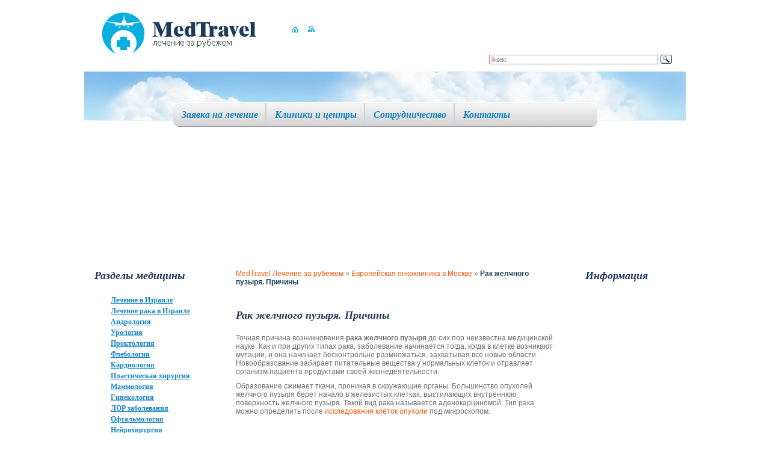

--- FILE ---
content_type: text/html; charset=utf-8
request_url: https://medtravel.ru/Euroclinic/reasonns/
body_size: 21715
content:
<!DOCTYPE html PUBLIC "-//W3C//DTD XHTML 1.0 Transitional//EN" "http://www.w3.org/TR/xhtml1/DTD/xhtml1-transitional.dtd">
<html xmlns="http://www.w3.org/1999/xhtml">
<head>
<title>РАК ЖЕЛЧНОГО ПУЗЫРЯ. ПРИЧИНЫ</title>
<meta http-equiv="Content-Type" content="text/html; charset=utf-8" />
<meta name="viewport" content="width=device-width,minimum-scale=1,initial-scale=1" />
<meta name="description" content="Клиника онкологии в Москве – лечение рака по европейским стандартам.   Европейские протоколы лечения рака в Москве, рак кожи, меланома, рак почек, рак печени, рак матки,   онкологическая больница, хирургический онкологический стационар, лечение рака,  химиотерапия, интервенционная и паллиативная онкология,  самый последний мировой опыт лечения в онкологии" />
<meta name="keywords" content="рак желчного пузыря, рак желчного пузыря симптомы, рак желчного пузыря прогнозы, рак желчного пузыря стадии, рак желчного пузыря 4 стадия, рак желчного пузыря лечение" />
<link href="/css/template_css.css" type="text/css" rel="stylesheet" />					
<link rel="shortcut icon" href="/favicon.ico" type="image/x-icon" />
<script src="https://ajax.googleapis.com/ajax/libs/jquery/1.12.4/jquery.min.js"></script>
<script type="text/javascript" src="/js/swfobject.js"></script> 
<script>
 $(function(){
 $("#open_menu").click(function(){
 $(".top_mnu").stop(true, true).slideDown(300);
  return false;
 })
 })
</script> 
<style>
.content b{
	color: #1B3F59;
}
.content p{
        padding: 0 0 10px 0;
}

.content ul { list-style-type: square }

.content ul li{
        list-style: square;
	font-family: Tahoma;
	font-size: 12px;
	font-weight: normal;
	color: #1683C4;
        list-style-position: inside;
}

.content ol li{
	font-family: Tahoma;
	font-size: 12px;
	font-weight: normal;
	color: #1683C4;
        list-style-position: inside;
}
.header_top {
  
    height: 160px;
}
.top_mnu {
   
    top: 10px;
}
.container {
   
    padding: 180px 0 20px 0;
}
</style>
</head>
<body>
<div class="wrap">
<!-- HEADER -->	
		<div class="header">
			<div class="header_top">
				<a href="https://www.medtravel.ru/" class="logo"><img src="/images/logo.jpg" alt="" /></a>	
				<div id="flash" class="flash_wrap"></div>
				<ul class="naw">
				  <li><a href="https://www.medtravel.ru/"><img src="/images/home.jpg" alt="" /></a></li>	
					<!--<li><a href="#"><img src="/images/glass.jpg" alt="" /></a></li>-->
					<li><a href="/map/"><img src="/images/map.jpg" alt="" /></a></li>
				</ul>
<div style='overflow: hidden;
position: absolute;
top: 85px;
left: 650px;'><div class="ya-site-form ya-site-form_inited_no" onclick="return {'action':'https://www.medtravel.ru/search/','arrow':false,'bg':'transparent','fontsize':12,'fg':'#000000','language':'ru','logo':'rb','publicname':'medtravel.ru','suggest':true,'target':'_self','tld':'ru','type':3,'usebigdictionary':true,'searchid':2155760,'webopt':false,'websearch':false,'input_fg':'#000000','input_bg':'#ffffff','input_fontStyle':'normal','input_fontWeight':'normal','input_placeholder':null,'input_placeholderColor':'#000000','input_borderColor':'#7f9db9'}"><form action="https://yandex.ru/sitesearch" method="get" target="_self"><input type="hidden" name="searchid" value="2155760"/><input type="hidden" name="l10n" value="ru"/><input type="hidden" name="reqenc" value=""/><input type="text" name="text" value=""/><input type="submit" value="Найти"/></form></div><style type="text/css">.ya-page_js_yes .ya-site-form_inited_no { display: none; }</style><script type="text/javascript">(function(w,d,c){var s=d.createElement('script'),h=d.getElementsByTagName('script')[0],e=d.documentElement;if((' '+e.className+' ').indexOf(' ya-page_js_yes ')===-1){e.className+=' ya-page_js_yes';}s.type='text/javascript';s.async=true;s.charset='utf-8';s.src=(d.location.protocol==='https:'?'https:':'http:')+'//site.yandex.net/v2.0/js/all.js';h.parentNode.insertBefore(s,h);(w[c]||(w[c]=[])).push(function(){Ya.Site.Form.init()})})(window,document,'yandex_site_callbacks');</script></div>
			</div>
                        <a href="#" id="open_menu"></a>


			<div class="top_mnu">
				<div class="top_l"><div class="top_r">
					<ul>
					  <li><a href="/request/">Заявка на лечение</a></li>
					  <li><a href="/clinic/">Клиники и центры</a></li>
					  <li><a href="/cooperation/">Сотрудничество</a></li>
					  <li class="none"><a href="/contact/">Контакты</a></li>
					</ul>
				</div></div>
			</div>
		</div>
<!--/ HEADER -->				
		<div class="container">
<!-- LEFT SIDEBAR -->			
			<div class="left_sidebar">	
				<h2>Разделы медицины</h2>
<ul class='menu'><li class='leaf'><a href=/IsraelMedTravel/>Лечение в Израиле</a><li class='leaf'><a href=/IsraelOncoTravel/>Лечение рака в Израиле</a><li class='leaf'><a href=/andrology/>Андрология</a><li class='leaf'><a href=/urology/>Урология</a><li class='leaf'><a href=/proctology/>Проктология</a><li class='leaf'><a href=/phlebology/>Флебология</a><li class='leaf'><a href=/cardiology/>Кардиология</a><li class='leaf'><a href=/plasticsurgery/>Пластическая хирургия</a><li class='leaf'><a href=/mammalogy/>Маммология</a><li class='leaf'><a href=/gynecology/>Гинекология</a><li class='leaf'><a href=/lor/>ЛОР заболевания</a><li class='leaf'><a href=/eyediseases/>Офтальмология</a><li class='leaf'><a href=/neurosurgery/>Нейрохирургия</a><li class='leaf'><a href=/orthopaedics/>Ортопедия</a><li class='leaf'><a href=/dentistry/>Стоматология</a><li class='leaf'><a href=/cardiosurgery/>Кардиохирургия</a><li class='leaf'><a href=/vertebrology/>Вертебрология</a><li class='leaf'><a href=/oncology/>Онкология</a><li class='leaf'><a href=/bariatric/>Бариатрическая хирургия</a><li class='leaf'><a href=/Treatmentweight/>Лечение избыточного веса</a><li class='leaf'><a href=/ObesitysurgeryinIsrael/>Хирургия ожирения в Израиле</a><li class='leaf'><a href=/BariatricEstonia/>Бариатрическая хирургия в Эстонии</a><li class='leaf'><a href=/Torakalnysurgery/>Торакальная хирургия</a><li class='leaf'><a href=/regenerativemedicine/>Восстановительная медицина</a><li class='leaf'><a href=/check-up/>Медицинский check up</a><li class='leaf'><a href=/GermanyMedTravel/>Лечение в Германии</a><li class='leaf'><a href=/GermanyCardiology/>Кардиология в Германии</a><li class='leaf'><a href=/NeurosurgeryGermany/>Нейрохирургия в Германии</a><li class='leaf'><a href=/sofia/>Онкоцентр София в Москве</a><li class='leaf'><a href=/protonTherapy/>Протонная терапия</a><li class='leaf'><a href=/DaVinciroboticsurgery/>Хирургия роботом Да Винчи</a><li class='leaf'><a href=/surgeryabroad/>Санавиация</a><li class='leaf'><a href=/treatment-in-turkey/>Лечение в Турции</a><li class='leaf'><a href=/treatment-in-india/>Лечение в Индии</a><li class='leaf'><b><a href=/Euroclinic/>Европейская онкоклиника в Москве</a></b><li class='leaf'><a href=/DepartmentUrologyOncology/>Клиника неврологии и онкологии в Москве</a><li class='leaf'><a href=/finland/>Лечение в Финляндии</a><li class='leaf'><a href=/swiss/>Лечение в Швейцарии</a><li class='leaf'><a href=/germanysurgery/>Хирургия в Германии - Больница Саксенхаузен</a><li class='leaf'><a href=/medica24/>Международная клиника Медика24 - центр лечения онкологии в Москве</a></ul>

			</div>
<!--/ LEFT SIDEBAR -->			

			<div class="content">	
  

<!-- content -->
<P style="text-align:left">
<a href=/>MedTravel Лечение за рубежом</a> » <a href=/Euroclinic/>Европейская онкоклиника в Москве</a> » <b>Рак желчного пузыря. Причины</b><br><br></p>

<br><h2>Рак желчного пузыря. Причины</h2>
<p>Точная причина возникновения <strong>рака желчного пузыря </strong>до сих пор неизвестна медицинской науке. Как и при других типах рака, заболевание начинается тогда, когда в клетке возникают мутации, и она начинает бесконтрольно размножаться, захватывая все новые области. Новообразование забирает питательные вещества у нормальных клеток и отравляет организм  пациента продуктами своей жизнедеятельности.</p>
<p>Образование сжимает ткани, проникая в окружающие органы.  Большинство опухолей желчного пузыря берет начало в железистых клетках, выстилающих внутреннюю поверхность желчного пузыря. Такой вид рака называется аденокарциномой. Тип рака можно определить после <a href="http://www.rusmedserv.com/oncoclinic/Cancerofbiliouschannelsandallbladder/Diagnosticsofacancerofbiliouschannels/">исследования клеток опухоли</a> под микроскопом.</p>
<p align="center"><iframe width="480" height="270" src="https://www.youtube.com/embed/mQd-auHoUf8" title="YouTube video player" frameborder="0" allow="accelerometer; autoplay; clipboard-write; encrypted-media; gyroscope; picture-in-picture; web-share" allowfullscreen></iframe></p>
<p>Факторы риска <strong>рака желчного пузыря</strong>:</p>
<p>- Пол. Женщины намного более подвержены раку желчного пузыря, чем мужчины</p>
<p>- Возраст. Риск болезни повышается с возрастом</p>
<p>- Наличие камней в желчном пузыре. Рак чаще возникает у пациентов, в прошлом страдавших желчнокаменной болезнью</p>
<p>- Другие заболевания желчного пузыря. Инфекции и кисты желчного пузыря повышают вероятность заболевания раком этого органа</p>
<p>- Хронический воспалительный процесс в желчном пузыре</p>
<p>- Кальцификация желчного пузыря (так называемый, фарфоровый желчный пузырь)</p>
<p>- Брюшной тиф</p>
<p>- Хронический сальмонеллез</p>
<p>- Воздействие определенных химических веществ (диметилазобензен, нитрозамины, которые используются в производстве металлов и резины)</p>
<p>- Активное и пассивное курение</p>
<p>- Нарушения генетического материала</p>
<p>- Воздействие вредных факторов: радиации, ультрафиолетового облучения, асбеста или хрома на организм</p>
<p>- Плохое питание (малое количество клетчатки, овощей, фруктов,  избыточное употребление консервированного, копченого мяса, маринованных и засоленных продуктов).</p>

<ul><font size=-1><li><a href=/Euroclinic/breastcancer/>Рак молочной железы</a><li><a href=/Euroclinic/Surveying/>Обследование пациенток с опухолями груди</a><li><a href=/Euroclinic/metods/>Способы диагностики рака груди</a><li><a href=/Euroclinic/metod/>Методы диагностики рака молочной железы</a><li><a href=/Euroclinic/mammohrafyya/>Маммография</a><li><a href=/Euroclinic/biopsia/>Биопсия, как метод исследования при заболеваниях молочной железы</a><li><a href=/Euroclinic/Appearance/>Основные причины возникновения рака груди</a><li><a href=/Euroclinic/mammolog/>В каком случае надо обратиться к маммологу?</a><li><a href=/Euroclinic/stages/>Стадии развития рака груди</a><li><a href=/Euroclinic/illness/>Лечение рака молочной железы </a><li><a href=/Euroclinic/stage/>Рак молочной железы 4 стадии</a><li><a href=/Euroclinic/hormones/>Гормональная терапия рака груди </a><li><a href=/Euroclinic/hormonoterapy/>Выбор типа гормонотерапии при раке груди</a><li><a href=/Euroclinic/Indications/>Показания к гормональной терапии</a><li><a href=/Euroclinic/hormone/>Действие гормонального лечения на организм</a><li><a href=/Euroclinic/topically/>Местно-распространенный рак молочной железы</a><li><a href=/Euroclinic/terapia/>Терапия местно-распространенного рака груди</a><li><a href=/Euroclinic/reconstruction/>Реконструкция груди</a><li><a href=/Euroclinic/adyuvant/>Адъювантная терапия рака груди</a><li><a href=/Euroclinic/reconstruct/>Реконструктивная хирургия</a><li><a href=/Euroclinic/mammoplastica/>Редукционная маммопластика</a><li><a href=/Euroclinic/TRAM/>Лоскут на основе прямых мышц живота (TRAM — лоскут)</a><li><a href=/Euroclinic/legkie/>Рак легких</a><li><a href=/Euroclinic/simptom/>Симптомы рака легких</a><li><a href=/Euroclinic/etiologia/>Этиология рака легких</a><li><a href=/Euroclinic/form/>Формы рака легких</a><li><a href=/Euroclinic/diagnos/>Диагностика рака легких</a><li><a href=/Euroclinic/metodes/>Методы лечения рака легких</a><li><a href=/Euroclinic/profilaxion/>Профилактика рака легких</a><li><a href=/Euroclinic/ZHKT/>Онкологические заболевания ЖКТ</a><li><a href=/Euroclinic/сarcinoma/>Карцинома пищевода</a><li><a href=/Euroclinic/stomach/>Карцинома желудка</a><li><a href=/Euroclinic/diagnostic/>Диагностика рака желудка</a><li><a href=/Euroclinic/thin/>Рак тонкого кишечника</a><li><a href=/Euroclinic/fat/>Полипы толстого кишечника</a><li><a href=/Euroclinic/genetic/>Наследственные полипозы</a><li><a href=/Euroclinic/gutes/>Рак толстой кишки</a><li><a href=/Euroclinic/simptomes/>Симптомы рака толстой кишки</a><li><a href=/Euroclinic/straight/>Рак прямой кишки</a><li><a href=/Euroclinic/earlier/>Ранние методы диагностики рака прямой кишки </a><li><a href=/Euroclinic/complication/>Осложнения рака прямой кишки</a><li><a href=/Euroclinic/treat/>Методы лечения при раке прямой кишки</a><li><a href=/Euroclinic/ZKT/>Профилактика заболевания раком кишечника</a><li><a href=/Euroclinic/clinic/>Клинические симптомы рака толстого кишечника</a><li><a href=/Euroclinic/anamnes/>Методы диагностики рака толстого кишечника. Сбор анамнеза</a><li><a href=/Euroclinic/metodical/>Методы диагностики рака толстого кишечника</a><li><a href=/Euroclinic/special/>Специальные методы диагностики рака толстой кишки</a><li><a href=/Euroclinic/cancerss/>Лечение рака толстой кишки</a><li><a href=/Euroclinic/complications/>Осложнения при раке толстой кишки</a><li><a href=/Euroclinic/life/>Жизнь после хирургического вмешательства</a><li><a href=/Euroclinic/reason/>Причины рака желудка</a><li><a href=/Euroclinic/ill/>Лечение рака желудка</a><li><a href=/Euroclinic/prognos/>Прогноз при раке желудка</a><li><a href=/Euroclinic/dangerous/>Опасные проявления рака желудка</a><li><a href=/Euroclinic/pichevod/>Рак пищевода</a><li><a href=/Euroclinic/diagnostika/>Диагностика рака пищевода</a><li><a href=/Euroclinic/pichevods/>Лечение рака пищевода</a><li><a href=/Euroclinic/profilactica/>Профилактика рака пищевода</a><li><a href=/Euroclinic/canal/>Рак анального канала</a><li><a href=/Euroclinic/simptoms/>Рак анального канала. Симптомы</a><li><a href=/Euroclinic/metodica/>Способы диагностики рака анального канала</a><li><a href=/Euroclinic/canaly/>Лечение рака анального канала</a><li><a href=/Euroclinic/stromals/>Гастроинтестинальные стромальные опухоли</a><li><a href=/Euroclinic/gastrit/>Гастроинтестинальные стромальные опухоли. Диагностика</a><li><a href=/Euroclinic/stromally/>Лечение стромальных опухолей</a><li><a href=/Euroclinic/liver/>Рак печени</a><li><a href=/Euroclinic/livers/>Рак печени. Диагностика</a><li><a href=/Euroclinic/liverr/>Рак печени. Симптомы</a><li><a href=/Euroclinic/reasons/>Рак печени. Причины</a><li><a href=/Euroclinic/1/>Рак печени 1 степени</a><li><a href=/Euroclinic/2/>Рак печени 2 стадии</a><li><a href=/Euroclinic/3/>Рак печени 3 стадии</a><li><a href=/Euroclinic/4/>Рак печени 4 стадии</a><li><a href=/Euroclinic/metastas/>Метастазы при раке печени</a><li><a href=/Euroclinic/dieti/>Диета и питание при раке печени</a><li><a href=/Euroclinic/secondary/>Вторичный и первичный рак печени</a><li><a href=/Euroclinic/gate/>Рак ворот печени</a><li><a href=/Euroclinic/asciti/>Асцит при раке печени</a><li><a href=/Euroclinic/analises/>Анализы при раке печени</a><li><a href=/Euroclinic/pancreas/>Рак поджелудочной железы</a><li><a href=/Euroclinic/anatomy/>Рак поджелудочной железы. Анатомия</a><li><a href=/Euroclinic/pancreasgland/>Рак поджелудочной железы. Симптомы</a><li><a href=/Euroclinic/glandsss/>Рак поджелудочной железы. Диагностика</a><li><a href=/Euroclinic/adenocarcinoma/>Аденокарцинома поджелудочной железы</a><li><a href=/Euroclinic/insulinoms/>Инсулинома</a><li><a href=/Euroclinic/gastrinoma/>Гастринома</a><li><a href=/Euroclinic/stagess/>Стадии рака поджелудочной железы</a><li><a href=/Euroclinic/pancreass/>Рак поджелудочной железы. Лечение</a><li><a href=/Euroclinic/anatomia/>Рак желчного пузыря. Анатомия</a><li><b>Рак желчного пузыря. Причины</b><li><a href=/Euroclinic/simptomss/>Рак желчного пузыря. Симптомы</a><li><a href=/Euroclinic/diagnoss/>Рак желчного пузыря. Диагностика</a><li><a href=/Euroclinic/sstages/>Стадии рака желчного пузыря</a><li><a href=/Euroclinic/gallbladder/>Лечение рака желчного пузыря</a><li><a href=/Euroclinic/uterus/>Рак шейки матки. Анатомия</a><li><a href=/Euroclinic/ccancer/>Рак шейки матки</a><li><a href=/Euroclinic/sign/>Рак шейки матки. Симптомы</a><li><a href=/Euroclinic/precancer/>Предраковое состояние шейки матки</a><li><a href=/Euroclinic/Cervix/>Причины рака шейки матки</a><li><a href=/Euroclinic/diagnostics/>Диагностика  рака шейки матки</a><li><a href=/Euroclinic/biopsy/>Биопсия шейки матки</a><li><a href=/Euroclinic/colposcopy/>Кольпоскопия</a><li><a href=/Euroclinic/treates/>Лечение рака шейки матки</a><li><a href=/Euroclinic/leukoplakia/>Лейкоплакия</a><li><a href=/Euroclinic/firststage/>Стадии рака шейки матки. Первая стадия</a><li><a href=/Euroclinic/secondstage/>Стадии рака шейки матки. Вторая стадия</a><li><a href=/Euroclinic/thirdstage/>Стадии рака шейки матки. Третья и четвертая стадии</a><li><a href=/Euroclinic/squamous/>Плоскоклеточный рак шейки матки</a><li><a href=/Euroclinic/anatomical/>Рак тела матки. Анатомия</a><li><a href=/Euroclinic/uteruss/>Рак матки</a><li><a href=/Euroclinic/cancerrs/>Происхождение рака матки</a><li><a href=/Euroclinic/manifestations/>Рак матки. Симптомы</a><li><a href=/Euroclinic/ginecology/>Рак матки. Диагностика. Гинекологическое обследование</a><li><a href=/Euroclinic/uteruses/>Рак матки. Диагностика</a><li><a href=/Euroclinic/medication/>Лечение рака матки</a><li><a href=/Euroclinic/operation/>Операция при раке матки</a><li><a href=/Euroclinic/radiotherapy/>Лучевая терапия в лечении рака матки</a><li><a href=/Euroclinic/cure/>Химиотерапия при раке матки</a><li><a href=/Euroclinic/displasy/>Дисплазия шейки матки</a><li><a href=/Euroclinic/diagnosticss/>Дисплазия шейки матки. Диагностика и лечение</a><li><a href=/Euroclinic/factor/>Факторы риска рака эндометрия</a><li><a href=/Euroclinic/differencess/>Степень дифференциации рака матки</a><li><a href=/Euroclinic/ovary/>Рак яичников</a><li><a href=/Euroclinic/ovaries/>Рак яичников. Симптомы</a><li><a href=/Euroclinic/blood/>Рак яичников. Диагностика. Анализы крови</a><li><a href=/Euroclinic/ovariess/>Рак яичников. Диагностика</a><li><a href=/Euroclinic/ovarial/>Рак яичников. Анатомия</a><li><a href=/Euroclinic/role/>Роль яичников в оплодотворении</a><li><a href=/Euroclinic/patogenes/>Патогенез рака яичников</a><li><a href=/Euroclinic/ovarius/>Химиотерапия рака яичников</a><li><a href=/Euroclinic/ovulation/>Лечение рака яичников</a><li><a href=/Euroclinic/melanoma/>Меланома</a><li><a href=/Euroclinic/melanoms/>Симптомы меланомы</a><li><a href=/Euroclinic/diagnostica/>Диагностика меланомы</a><li><a href=/Euroclinic/stepen/>Меланома. Лечение по стадиям. 1 и 2 стадии</a><li><a href=/Euroclinic/third/>Меланома. Лечение по стадиям. 3 и 4 стадии</a><li><a href=/Euroclinic/four/>Меланома 4 стадия</a><li><a href=/Euroclinic/intimes/>Как диагностировать меланому вовремя?</a><li><a href=/Euroclinic/osmotr/>Осмотр кожи при меланоме</a><li><a href=/Euroclinic/basalioma/>Базалиома</a><li><a href=/Euroclinic/basalioms/>Базалиома. Симптомы</a><li><a href=/Euroclinic/basaliomi/>Базалиома. Лечение</a><li><a href=/Euroclinic/skin/>Плоскоклеточный рак кожи</a><li><a href=/Euroclinic/squamose/>Плоскоклеточный рак кожи. Диагностика</a><li><a href=/Euroclinic/dermal/>Плоскоклеточный рак кожи. Симптомы</a><li><a href=/Euroclinic/Bouen/>Болезнь Боуэна</a><li><a href=/Euroclinic/Bouens/>Болезнь Боуэна. Симптомы</a><li><a href=/Euroclinic/bladder/>Рак мочевого пузыря. Анатомия</a><li><a href=/Euroclinic/bladders/>Рак мочевого пузыря</a><li><a href=/Euroclinic/question/>Рак мочевого пузыря. Вопросы и ответы</a><li><a href=/Euroclinic/blader/>Рак мочевого пузыря. Лечение</a><li><a href=/Euroclinic/lifes/>Как жить без мочевого пузыря</a><li><a href=/Euroclinic/anatomic/>Рак почки. Анатомия</a><li><a href=/Euroclinic/kidney/>Рак почки</a><li><a href=/Euroclinic/kidneys/>Рак почки. Диагностика</a><li><a href=/Euroclinic/metodic/>Рак почки. Методы обследования</a><li><a href=/Euroclinic/difference/>Рак почки. Дифференциальная диагностика</a><li><a href=/Euroclinic/dietts/>Рак почки. Диета</a><li><a href=/Euroclinic/degree/>Рак почки. Стадии</a><li><a href=/Euroclinic/medications/>Рак почки. Лечение</a><li><a href=/Euroclinic/himia/>Рак почки. Химиотерапия</a><li><a href=/Euroclinic/cell/>Почечно-клеточный рак</a><li><a href=/Euroclinic/medicate/>Почечно-клеточный рак. Лечение</a><li><a href=/Euroclinic/kidneyss/>Рак почечных лоханок</a><li><a href=/Euroclinic/ureter/>Рак мочеточников</a><li><a href=/Euroclinic/prostate/>Рак предстательной железы. Анатомия</a><li><a href=/Euroclinic/psa/>Анализ крови на ПСА</a><li><a href=/Euroclinic/digital/>Пальцевое исследование предстательной железы</a><li><a href=/Euroclinic/handling/>Трактовка результатов пальцевого исследования предстательной железы</a><li><a href=/Euroclinic/prostata/>Биопсия простаты</a><li><a href=/Euroclinic/prepare/>Подготовка к биопсии простаты</a><li><a href=/Euroclinic/european/>Выполнение биопсии простаты в Европейской клинике</a><li><a href=/Euroclinic/metodicall/>Методики выполнения биопсии простаты</a><li><a href=/Euroclinic/medicationss/>Лечение рака простаты</a><li><a href=/Euroclinic/adrenal/>Рак надпочечников. Анатомия</a><li><a href=/Euroclinic/adrenals/>Рак надпочечников</a><li><a href=/Euroclinic/class/>Классификация опухолей надпочечников</a><li><a href=/Euroclinic/adrenalin/>Рак надпочечников. Симптомы</a><li><a href=/Euroclinic/hormonal/>Рак надпочечников. Диагностика. Обследование эндокринной функции</a><li><a href=/Euroclinic/analise/>Рак надпочечников. Диагностика. Анализы</a><li><a href=/Euroclinic/cortisol/>Анализ суточной мочи на кортизол</a><li><a href=/Euroclinic/feohromocitoma/>Феохромоцитома</a><li><a href=/Euroclinic/noradrenalin/>Диагностика феохромоцитомы</a><li><a href=/Euroclinic/medic/>Лечение феохромоцитомы</a><li><a href=/Euroclinic/neiroblastoma/>Нейробластома надпочечников</a><li><a href=/Euroclinic/blastoma/>Нейробластома надпочечников. Симптомы</a><li><a href=/Euroclinic/instrumental/>Инструментальные методы исследования надпочечников. </a><li><a href=/Euroclinic/mrt/>Инструментальные методы исследования надпочечников. Магнитно-резонансная томография</a><li><a href=/Euroclinic/adrenocortical/>Адренокортикальный рак надпочечника</a><li><a href=/Euroclinic/AКТГ/>Адренокортикальный рак надпочечника. Диагностика</a><li><a href=/Euroclinic/сortical/>Лечение адренокортикального рака надпочечника</a><li><a href=/Euroclinic/akr/>Химиотерапия АКР</a><li><a href=/Euroclinic/hipofis/>Рак гипофиза. Анатомия</a><li><a href=/Euroclinic/gipofis/>Рак гипофиза</a><li><a href=/Euroclinic/pituitary/>Рак гипофиза. Симптомы</a><li><a href=/Euroclinic/gland/>Рак гипофиза. Диагностика</a><li><a href=/Euroclinic/hippocamp/>Рак гипофиза. Лечение</a><li><a href=/Euroclinic/hormonalniy/>Рак гипофиза. Гипофизарные гормоны</a><li><a href=/Euroclinic/thyroid/>Рак щитовидной железы. Анатомия</a><li><a href=/Euroclinic/triiodtironin/>Рак щитовидной железы. Гормоны </a><li><a href=/Euroclinic/tituary/>Рак щитовидной железы</a><li><a href=/Euroclinic/anamnez/>Рак щитовидной железы. Диагностика. Анамнез и физикальное исследование</a><li><a href=/Euroclinic/instrument/>Рак щитовидной железы. Диагностика. Инструментальные методы исследования</a><li><a href=/Euroclinic/biopsiya/>Биопсия щитовидной железы</a><li><a href=/Euroclinic/reasonss/>Рак щитовидной железы. Причины</a><li><a href=/Euroclinic/medica/>Рак щитовидной железы. Лечение</a><li><a href=/Euroclinic/state/>Предраковые состояния. Зоб щитовидной железы</a><li><a href=/Euroclinic/diffuse/>Зоб диффузный токсический</a><li><a href=/Euroclinic/toxic/>Зоб диффузный токсический. Как проявляется?</a><li><a href=/Euroclinic/zob/>Зоб щитовидной железы. Диагностика. Биопсия</a><li><a href=/Euroclinic/goiter/>Лечение зоба щитовидной железы</a><li><a href=/Euroclinic/removal/>Операция по удалению зоба щитовидной железы</a><li><a href=/Euroclinic/anatomica/>Рак паращитовидной железы. Анатомия</a><li><a href=/Euroclinic/parathormone/>Рак паращитовидной железы. Паратгормон</a><li><a href=/Euroclinic/сalcy/>Рак паращитовидной железы. Роль кальция в организме человека</a><li><a href=/Euroclinic/parathyroid/>Рак паращитовидной железы</a><li><a href=/Euroclinic/parathiroid/>Рак паращитовидной железы. Симптомы</a><li><a href=/Euroclinic/organ/>Рак паращитовидной железы. Влияние на органы и системы органов</a><li><a href=/Euroclinic/КТ/>Диагностика рака паращитовидной железы. Компьютерная томография шеи</a><li><a href=/Euroclinic/parachitovidnaya/>Диагностика рака паращитовидной железы</a><li><a href=/Euroclinic/doctor/>Лечение рака паращитовидной железы</a><li><a href=/Euroclinic/testiculi/>Рак яичек. Анатомия</a><li><a href=/Euroclinic/testicles/>Рак яичек</a><li><a href=/Euroclinic/why/>Рак яичек. Причины</a><li><a href=/Euroclinic/prisnak/>Рак яичек. Симптомы</a><li><a href=/Euroclinic/research/>Рак яичек. Диагностика</a><li><a href=/Euroclinic/сlassification/>Рак яичек. Классификация</a><li><a href=/Euroclinic/limph/>Лимфома Ходжкина. Анатомия. Лимфатическая система</a><li><a href=/Euroclinic/hodzhkin/>Лимфома Ходжкина</a><li><a href=/Euroclinic/clinical/>Лимфома Ходжкина. Клинические симптомы</a><li><a href=/Euroclinic/hodzhkinskaya/>Лимфома Ходжкина. Диагностика</a><li><a href=/Euroclinic/limphocit/>Лимфома Ходжкина. Лимфоциты</a><li><a href=/Euroclinic/hodzhkina/>Лимфома Ходжкина. Лечение</a><li><a href=/Euroclinic/nehodzhkin/>Неходжкинская лимфома</a><li><a href=/Euroclinic/limphadenopatia/>Клиника неходжкинской лимфомы. Лимфаденопатия</a><li><a href=/Euroclinic/follicular/>Фолликулярная лимфома</a><li><a href=/Euroclinic/follicul/>Фолликулярная лимфома. Симптомы</a><li><a href=/Euroclinic/limpha/>Виды лимфом</a><li><a href=/Euroclinic/bloods/>Диагностика лимфом. Общий анализ крови</a><li><a href=/Euroclinic/biohimia/>Диагностика лимфом. Биохимический анализ крови</a><li><a href=/Euroclinic/oncomarcer/>Диагностика лимфом. Анализ крови на онкомаркеры</a><li><a href=/Euroclinic/berkit/>Лимфома Беркитта</a><li><a href=/Euroclinic/immunolog/>Иммунологическое исследование крови при лимфоме</a><li><a href=/Euroclinic/folliculary/>Фолликулярная лимфома. Лечение</a><li><a href=/Euroclinic/complicationss/>Осложнения химиотерапии при лечении лимфом</a><li><a href=/Euroclinic/effecti/>Побочные эффекты химиотерапии и как с ними бороться</a><li><a href=/Euroclinic/side/>Борьба с побочными эффектами химиотерапии</a><li><a href=/Euroclinic/reaction/>Реакция на химиотерапию со стороны различных органов</a><li><a href=/Euroclinic/infections/>Инфекция, как осложнение химиотерапии</a><li><a href=/Euroclinic/violation/>Нарушение свертываемости крови при химиотерапии</a><li><a href=/Euroclinic/limfoms/>Химиотерапия при лечении лимфом</a><li><a href=/Euroclinic/wait/>Тактика выжидательного наблюдения при лечении лимфомы</a><li><a href=/Euroclinic/neitropeny/>Нейтропения, как осложнение химиотерапии</a><li><a href=/Euroclinic/trombocitopeny/>Тромбоцитопения, как осложнение химиотерапии</a><li><a href=/Euroclinic/alopecia/>Алопеция, как осложнение химиотерапии</a><li><a href=/Euroclinic/mielosupressia/>Миелосупрессия, как осложнение химиотерапии</a><li><a href=/Euroclinic/leicopenia/>Лейкопения, как осложнение химиотерапии</a><li><a href=/Euroclinic/lips/>Плоскоклеточный рак головы. Рак губ</a><li><a href=/Euroclinic/mouth/>Рак губы. Симптомы</a><li><a href=/Euroclinic/mouthes/>Рак губы. Лечение</a><li><a href=/Euroclinic/cavity/>Рак ротовой полости</a><li><a href=/Euroclinic/diagnost/>Рак ротовой полости. Диагностика</a><li><a href=/Euroclinic/doctors/>Рак ротовой полости. Лечение</a><li><a href=/Euroclinic/nose/>Рак околоносовых пазух</a><li><a href=/Euroclinic/sinus/>Рак околоносовых пазух. Диагностика</a><li><a href=/Euroclinic/perirhinal/>Рак околоносовых пазух. Лечение</a><li><a href=/Euroclinic/larynx/>Рак гортани</a><li><a href=/Euroclinic/laringit/>Рак гортани. Диагностика</a><li><a href=/Euroclinic/laringoskopia/>Виды ларингоскопии</a><li><a href=/Euroclinic/anatom/>Рак гортани. Анатомия</a><li><a href=/Euroclinic/larinx/>Рак гортани. Симптомы</a><li><a href=/Euroclinic/larinxes/>Рак гортани. Лечение</a><li><a href=/Euroclinic/tracheya/>Рак трахеи. Анатомия</a><li><a href=/Euroclinic/traheas/>Рак трахеи</a><li><a href=/Euroclinic/traheuia/>Рак трахеи. Симптомы</a><li><a href=/Euroclinic/prichini/>Рак трахеи. Причины</a><li><a href=/Euroclinic/tracheas/>Рак трахеи. Диагностика</a><li><a href=/Euroclinic/windpipe/>Рак трахеи. Лечение</a><li><a href=/Euroclinic/nasopharynx/>Рак носоглотки. Анатомия</a><li><a href=/Euroclinic/nasopharynxis/>Рак носоглотки</a><li><a href=/Euroclinic/throat/>Рак носоглотки. Симптомы и диагностика</a><li><a href=/Euroclinic/type/>Рак носоглотки. Виды диагностики</a><li><a href=/Euroclinic/rentgen/>Рак носоглотки. Инструментальная диагностика</a><li><a href=/Euroclinic/common/>Рак носоглотки.  Лабораторная диагностика. Общий анализ крови</a><li><a href=/Euroclinic/biohimical/>Рак носоглотки.  Лабораторная диагностика. Биохимический анализ крови</a><li><a href=/Euroclinic/throates/>Рак носоглотки. Лечение </a><li><a href=/Euroclinic/cloth/>Саркома мягких тканей</a><li><a href=/Euroclinic/sarcoma/>Симптомы саркомы мягких тканей</a><li><a href=/Euroclinic/sarcoms/>Саркома влагалища</a><li><a href=/Euroclinic/vulva/>Саркома вульвы</a><li><a href=/Euroclinic/classi/>Саркома матки. Классификация</a><li><a href=/Euroclinic/sarcomi/>Саркома матки. Симптомы </a><li><a href=/Euroclinic/variety/>Саркома матки. Разновидности. Саркома шейки матки</a><li><a href=/Euroclinic/stromall/>Саркома матки. Стромальная саркома матки</a><li><a href=/Euroclinic/metastases/>Саркома матки. Метастазы</a><li><a href=/Euroclinic/histeroscopia/>Саркома матки. Гистероскопия</a><li><a href=/Euroclinic/medicament/>Саркома матки. Лечение</a><li><a href=/Euroclinic/yuing/>Саркома Юинга</a><li><a href=/Euroclinic/yuings/>Саркома Юинга. Симптомы</a><li><a href=/Euroclinic/yuingss/>Cаркома Юинга. Диагностика</a><li><a href=/Euroclinic/Uing/>Саркома Юинга. Лечение</a><li><a href=/Euroclinic/face/>Саркома лица</a><li><a href=/Euroclinic/sinovial/>Синовиальная саркома головы и шеи</a><li><a href=/Euroclinic/saliva/>Рак слюнных желез</a><li><a href=/Euroclinic/salivation/>Cлюнные железы. Анатомия</a><li><a href=/Euroclinic/salivations/>Рак слюнных желез. Симптомы</a><li><a href=/Euroclinic/salivate/>Рак слюнных желез. Диагностика</a><li><a href=/Euroclinic/salive/>Рак слюнных желез. Лечение</a><li><a href=/Euroclinic/ginecolog/>Диагностика саркомы влагалища. Гинекологическое исследование</a><li><a href=/Euroclinic/colposcopia/>Диагностика саркомы влагалища. Кольпоскопия</a><li><a href=/Euroclinic/ginecological/>Диагностика саркомы вульвы</a><li><a href=/Euroclinic/vulvectomia/>Лечение саркомы вульвы</a><li><a href=/Euroclinic/vulvectomy/>Вульвэктомия</a><li><a href=/Euroclinic/questions/>Общие вопросы, связанные с вульвэктомией </a><li><a href=/Euroclinic/hospital/>Вульвэктомия. Подготовка к процедуре. Уход в больнице и дома</a><li><a href=/Euroclinic/doctorss/>В каких случаях надо связаться с врачом после вульвэктомии?</a><li><a href=/Euroclinic/gyn/>Саркома матки. Анатомия</a><li><a href=/Euroclinic/gynecologia/>Саркома матки</a><li><a href=/Euroclinic/kolit/>Неспецифический язвенный колит</a><li><a href=/Euroclinic/specific/>Неспецифический язвенный колит. Анатомия</a><li><a href=/Euroclinic/specifical/>Неспецифический язвенный колит. Симптомы</a><li><a href=/Euroclinic/nonspecific/>Неспецифический язвенный колит. Лечение</a><li><a href=/Euroclinic/kron/>Болезнь Крона. Анатомия тонкого кишечника</a><li><a href=/Euroclinic/krons/>Болезнь Крона</a><li><a href=/Euroclinic/ills/>Различия между язвенным колитом и болезнью Крона</a><li><a href=/Euroclinic/factors/>Причины и факторы риска болезни  Крона</a><li><a href=/Euroclinic/Kronn/>Болезнь Крона. Симптомы</a><li><a href=/Euroclinic/diagnostical/>Болезнь Крона. Диагностика</a><li><a href=/Euroclinic/krona/>Болезнь Крона. Лечение</a><li><a href=/Euroclinic/complicationsss/>Осложнения болезни Крона</a><li><a href=/Euroclinic/diet/>Диета при болезни Крона</a><li><a href=/Euroclinic/diets/>Диета при болезни Крона</a><li><a href=/Euroclinic/hondroms/>Хондромы</a><li><a href=/Euroclinic/hondromi/>Хондрома. Симптомы</a><li><a href=/Euroclinic/diagnoses/>Хондрома. Диагностика</a><li><a href=/Euroclinic/hondroma/>Хондрома. Лечение </a><li><a href=/Euroclinic/bones/>Рак кости. Анатомия</a><li><a href=/Euroclinic/bonessss/>Рак кости</a><li><a href=/Euroclinic/hondrosarcoma/>Виды рака костей. Хондросаркома</a><li><a href=/Euroclinic/hordoma/>Виды рака костей. Хордома</a><li><a href=/Euroclinic/osteoma/>Остеома</a><li><a href=/Euroclinic/osteoid/>Остеоидная остеома</a><li><a href=/Euroclinic/osteoids/>Остеоидная остеома</a><li><a href=/Euroclinic/osteohondroma/>Остеохондрома</a><li><a href=/Euroclinic/hondromix/>Хондромиксоидная фиброма</a><li><a href=/Euroclinic/osteoblastoclastoma/>Остеобластокластома</a><li><a href=/Euroclinic/solitary/>Солитарная костная киста</a><li><a href=/Euroclinic/osteoblastoma/>Остеобластома</a><li><a href=/Euroclinic/metastasis/>Метастатические опухоли кости</a><li><a href=/Euroclinic/sredostenie/>Симптомы, диагностика и лечение саркомы средостения</a><li><a href=/Euroclinic/retroperitoneal/>Забрюшинные саркомы</a><li><a href=/Euroclinic/psihooncology/>Психоонкология</a><li><a href=/Euroclinic/depression/>Симптомы депрессии</a><li><a href=/Euroclinic/metodics/>Лечебные методики психоонкологии</a><li><a href=/Euroclinic/brain/>Химиотерапия, лучевая терапия и мозг. Последствия лечения</a><li><a href=/Euroclinic/palliatives/>Паллиативное лечение</a><li><a href=/Euroclinic/oblast/>Область применения паллиативного лечения</a><li><a href=/Euroclinic/hard/>Осложнения опухолевого процесса у тяжелых больных</a><li><a href=/Euroclinic/dispepsia/>Лечение проявлений диспептического синдрома в ходе паллиативной терапии.</a><li><a href=/Euroclinic/reanimation/>Отделение реанимации Европейской клиники</a><li><a href=/Euroclinic/himiopreparat/>Что такое химиотерапия?</a><li><a href=/Euroclinic/protocol/>Зачем нужны протоколы химиотерапии?</a><li><a href=/Euroclinic/himioterapia/>Проведение химиотерапии</a><li><a href=/Euroclinic/port/>Порты для химиотерапии</a><li><a href=/Euroclinic/description/>Определение и описание порта. Встраивание порта</a><li><a href=/Euroclinic/portsystem/>Преимущества использования порта</a><li><a href=/Euroclinic/marc/>Типы и марки порт-систем</a><li><a href=/Euroclinic/questionss/>Распространенные вопросы о порт-системах</a><li><a href=/Euroclinic/tablette/>Препараты при химиотерапии</a><li><a href=/Euroclinic/infusionnaya/>Инфузионные порты для химиотерапии</a><li><a href=/Euroclinic/rasnovidnost/>Виды химиотерапии</a><li><a href=/Euroclinic/feature/>Особенности установки порт-системы</a><li><a href=/Euroclinic/sistema/>Действия с инфузионной порт-системой</a><li><a href=/Euroclinic/target/>Таргетная химиотерапия</a><li><a href=/Euroclinic/breast/>Таргетная химиотерапия в лечении рака молочной железы</a><li><a href=/Euroclinic/сhange/>Изменения после химиотерапии</a><li><a href=/Euroclinic/department/>Отделение симптоматической и вспомогательной терапии</a><li><a href=/Euroclinic/hospis/>Хоспис. Методы лечения</a><li><a href=/Euroclinic/anesthesia/>Обезболивание</a><li><a href=/Euroclinic/transfusion/>Переливание крови</a><li><a href=/Euroclinic/plasmaferes/>Плазмаферез при раке</a><li><a href=/Euroclinic/last/>4 стадия рака	</a><li><a href=/Euroclinic/lungss/>Рак легких. 4 стадия</a><li><a href=/Euroclinic/stadiya/>Рак печени. 4 стадия</a><li><a href=/Euroclinic/stomachs/>Рак желудка. 4 стадия.</a><li><a href=/Euroclinic/prostates/>Рак предстательной железы. 4 стадия</a><li><a href=/Euroclinic/lastt/>Рак матки. 4 стадия</a><li><a href=/Euroclinic/simptomi/>Симптомы 4 стадии рака</a><li><a href=/Euroclinic/metodically/>Методы лечения 4 стадии рака</a><li><a href=/Euroclinic/modern/>Современные методы лечения 4 стадии рака</a><li><a href=/Euroclinic/sostoyanie/>Дополнительные методы, улучшающие состояние больных</a><li><a href=/Euroclinic/colorectal/>Лечение колоректального рака</a><li><a href=/Euroclinic/help/>Психологическая помощь родственникам больных с онкологическими заболеваниями</a><li><a href=/Euroclinic/simptomatic/>Симптоматическое лечение</a><li><a href=/Euroclinic/chemotherapia/>Химиотерапия </a><li><a href=/Euroclinic/mammarygland/>Химиотерапия при раке молочной железы</a><li><a href=/Euroclinic/lfc/>Методы восстановительной медицины. Лечебная физкультура</a><li><a href=/Euroclinic/recovery/>Методы восстановительной медицины. Точечный массаж</a><li><a href=/Euroclinic/segment/>Сегментарно-рефлекторный массаж при онкологических заболеваниях</a><li><a href=/Euroclinic/individual/>Методы восстановительной медицины. Индивидуальная психотерапия</a><li><a href=/Euroclinic/groups/>Методы восстановительной медицины. Групповая психотерапия</a><li><a href=/Euroclinic/stacionarniy/>Стационар </a><li><a href=/Euroclinic/hospitali/>Госпитализация в стационар</a><li><a href=/Euroclinic/intervencia/>Интервенционная хирургия в Европейской клинике</a><li><a href=/Euroclinic/embolisatia/>Химиоэмболизация</a><li><a href=/Euroclinic/himioembolisation/>Химиоэмболизация – метод борьбы с раком</a><li><a href=/Euroclinic/system/>Инфузионные порты для химиотерапевтического лечения</a><li><a href=/Euroclinic/plusi/>Преимущества химиоэмболизации</a><li><a href=/Euroclinic/himioembolisatia/>Как происходит химиоэмболизация</a><li><a href=/Euroclinic/gepatit/>Механическая желтуха</a><li><a href=/Euroclinic/bile/>Восстановление оттока желчи при механической желтухе</a><li><a href=/Euroclinic/kavafilter/>Кава-фильтры</a><li><a href=/Euroclinic/implantatia/>Способы имплантации кава-фильтров. Подготовка к процедуре</a><li><a href=/Euroclinic/speciality/>Особенности установки кава-фильтров</a><li><a href=/Euroclinic/implantation/>Имплантация кава-фильтров</a><li><a href=/Euroclinic/live/>Жизнь после установки кава-фильтров</a><li><a href=/Euroclinic/nefrostoms/>Нефростомы</a><li><a href=/Euroclinic/nefrostomy/>Последствия нефростомии</a><li><a href=/Euroclinic/nefrostoma/>Процедура нефростомии</a><li><a href=/Euroclinic/second/>Повторная нефростомия</a><li><a href=/Euroclinic/specialist/>Нефростомия для особых групп больных</a><li><a href=/Euroclinic/care/>Уход за нефростомой</a><li><a href=/Euroclinic/adenoma/>Аденома простаты</a><li><a href=/Euroclinic/eap/>ЭАП. Возможные осложнения. Преимущества проведения процедуры в Европейской клинике</a><li><a href=/Euroclinic/preparation/>Подготовка и проведение эмболизации </a><li><a href=/Euroclinic/contraindication/>Эмболизация. Противопоказания. Эффективность операции</a><li><a href=/Euroclinic/adenoms/>Способы лечения аденомы простаты</a><li><a href=/Euroclinic/prostategland/>Эмболизация при аденоме простаты</a><li><a href=/Euroclinic/classification/>Меланома. Классификация</a><li><a href=/Euroclinic/external/>Внешние причины меланомы</a><li><a href=/Euroclinic/internal/>Внутренние причины меланомы</a><li><a href=/Euroclinic/signs/>Симптомы меланомы</a><li><a href=/Euroclinic/programm/>Программа обследования при меланоме</a><li><a href=/Euroclinic/biopsiy/>Биопсия при меланоме</a><li><a href=/Euroclinic/digitall/>Ранняя диагностика меланомы: цифровая дерматоскопия </a><li><a href=/Euroclinic/cartography/>Картография всего тела</a><li><a href=/Euroclinic/BRAF/>Диагностика меланомы - анализ мутации гена BRAF</a><li><a href=/Euroclinic/guard/>Биопсия сторожевого лимфоузла</a><li><a href=/Euroclinic/metastasi/>Диагностика метастазирующей меланомы: КТ, МРТ, ПЭТ/КТ</a><li><a href=/Euroclinic/TIL/>Программа лечения меланомы TIL</a><li><a href=/Euroclinic/targets/>Таргетная терапия меланомы</a><li><a href=/Euroclinic/imatinib/>Иматиниб в лечении меланомы</a><li><a href=/Euroclinic/dabrafenib/>Дабрафениб (Dabrafenib) в лечении меланомы</a><li><a href=/Euroclinic/Ipilimumab/>Ипилимумаб (Ipilimumab) в лечении меланомы</a><li><a href=/Euroclinic/Keytruda/>Кейтруда (Keytruda) в лечении меланомы</a><li><a href=/Euroclinic/melanomi/>Методы хирургического лечения меланомы</a><li><a href=/Euroclinic/micrography/>Микрографическая хирургия Mohs</a><li><a href=/Euroclinic/limphodissection/>Лимфодиссекция при меланоме</a><li><a href=/Euroclinic/proton/>Радиотерапия и протонная терапия в лечении меланомы</a><li><a href=/Euroclinic/himio/>Химиотерапия в лечении меланомы</a><li><a href=/Euroclinic/recomendation/>Рекомендации после лечения меланомы</a><li><a href=/Euroclinic/profilaxy/>Профилактика появления меланомы и озлокачествления невусов</a><li><a href=/Euroclinic/suspicious/>Профилактическое удаление подозрительных невусов</a><li><a href=/Euroclinic/skinss/>Внекожные формы меланомы</a><li><a href=/Euroclinic/nailss/>Подногтевая меланома</a><li><a href=/Euroclinic/Moscow/>Центр меланомы в Москве</a><li><a href=/Euroclinic/departments/>Отделение хирургии в Европейской клинике</a><li><a href=/Euroclinic/operationsss/>Операции при раке желудка</a><li><a href=/Euroclinic/nefrectomy/>Нефрэктомия в отделении хирургии</a><li><a href=/Euroclinic/sledstvie/>Последствия нефрэктомии</a><li><a href=/Euroclinic/lobby/>Грыжи передней брюшной стенки</a><li><a href=/Euroclinic/appearances/>Причины появления грыжи</a><li><a href=/Euroclinic/hernioplastica/>Диагностика и лечение грыжи в Европейской клинике</a><li><a href=/Euroclinic/europe/>Герниопластика в Европейской клинике</a><li><a href=/Euroclinic/acute/>Острая кишечная непроходимость</a><li><a href=/Euroclinic/intestines/>Диагностика и лечение кишечной непроходимости</a><li><a href=/Euroclinic/medicaments/>Лечение при раке желудка</a><li><a href=/Euroclinic/terminal/>Виды операций при терминальном раке желудка</a><li><a href=/Euroclinic/preparess/>Необходимость и подготовка к хирургической операции при раке желудка</a><li><a href=/Euroclinic/metastaz/>Метастазы рака в печень</a><li><a href=/Euroclinic/mioma/>Виды миомы матки</a><li><a href=/Euroclinic/mioms/>Миома матки</a><li><a href=/Euroclinic/pregnant/>Миома при беременности</a><li><a href=/Euroclinic/arteria/>Эмболизация маточных артерий</a><li><a href=/Euroclinic/arterii/>Подготовка к эмболизации маточных артерий</a><li><a href=/Euroclinic/EMA/>Преимущества и недостатки ЭМА</a><li><a href=/Euroclinic/frequent/>Самые распространенные вопросы об эмболизации маточных артерий</a><li><a href=/Euroclinic/embolisation/>Как проводится ЭМА?</a><li><a href=/Euroclinic/colposcopiya/>Кольпоскопия</a><li><a href=/Euroclinic/how/>Как делают кольпоскопию?</a><li><a href=/Euroclinic/endometry/>Биопсия эндометрия</a><li><a href=/Euroclinic/types/>Виды биопсии эндометрия</a><li><a href=/Euroclinic/histeroscopy/>Гистероскопия </a><li><a href=/Euroclinic/scraping/>Раздельное диагностическое выскабливание</a><li><a href=/Euroclinic/cito/>Мазок на цитологию</a><li><a href=/Euroclinic/cytology/>Самые распространенные вопросы об исследовании на цитологию</a><li><a href=/Euroclinic/flore/>Мазок на флору</a><li><a href=/Euroclinic/Smear/>Расшифровка мазка на флору</a><li><a href=/Euroclinic/clear/>Мазок на флору. Степень чистоты влагалища</a><li><a href=/Euroclinic/citology/>Расшифровка мазка на цитологию</a><li><a href=/Euroclinic/USI/>Ультразвуковое исследование малого таза</a><li><a href=/Euroclinic/transvaginal/>Трансвагинальное УЗИ</a><li><a href=/Euroclinic/analisess/>Развернутый анализ крови</a><li><a href=/Euroclinic/biohimiya/>Биохимический анализ крови</a><li><a href=/Euroclinic/component/>Компоненты биохимического анализа крови</a><li><a href=/Euroclinic/coagulability/>Анализ крови на свертываемость</a><li><a href=/Euroclinic/groupp/>Анализ крови на группу</a><li><a href=/Euroclinic/resusfactor/>Анализ крови на резус фактор</a><li><a href=/Euroclinic/commons/>Общий анализ мочи</a><li><a href=/Euroclinic/pocasatel/>Показатели общего анализа мочи</a><li><a href=/Euroclinic/vasserman/>Реакция Вассермана</a><li><a href=/Euroclinic/conception/>Миома и зачатие</a><li><a href=/Euroclinic/trimestr/>Миома и 1 триместр беременности</a><li><a href=/Euroclinic/trimestere/>Миома и 2 триместр беременности</a><li><a href=/Euroclinic/three/>Миома и 3 триместр беременности</a><li><a href=/Euroclinic/algoritm/> Алгоритм проведения эмболизации маточных артерий</a><li><a href=/Euroclinic/miomectomy/>Лапароскопическая миомэктомия</a><li><a href=/Euroclinic/abdominaly/>Абдоминальная миомэктомия</a><li><a href=/Euroclinic/gisteroscopia/>Гистероскопическая миомэктомия</a><li><a href=/Euroclinic/rakkozhi/>Злокачественные заболевания кожи. Рак кожи</a><li><a href=/Euroclinic/pricinarakakozhhi/>Рак кожи. Причины</a><li><a href=/Euroclinic/melanomividraka/>Рак кожи. Виды рака. Меланома</a><li><a href=/Euroclinic/basaliomarak/>Рак кожи. Виды рака. Базалиома</a><li><a href=/Euroclinic/ploscocletochni/>Рак кожи. Виды рака. Плоскоклеточный рак</a><li><a href=/Euroclinic/1stage/>Рак кожи. Стадии рака. 1 и 2 стадии рака</a><li><a href=/Euroclinic/cancerstage/>Рак кожи. Стадии рака. 3 и 4 стадии рака</a><li><a href=/Euroclinic/bouenilness/>Рак кожи. Предраковые заболевания. Болезнь Боуэна</a><li><a href=/Euroclinic/diagnostikabouen/>Рак кожи. Предраковые заболевания. Диагностика болезни Боуэна</a><li><a href=/Euroclinic/terapiabouen/>Рак кожи. Предраковые заболевания. Лечение болезни Боуэна</a><li><a href=/Euroclinic/pigment/>Рак кожи. Предраковые заболевания. Пигментная ксеродерма</a><li><a href=/Euroclinic/cozhniyrog/>Рак кожи. Предраковые заболевания. Кожный рог</a><li><a href=/Euroclinic/metodylecheniakozhniy/>Рак кожи. Предраковые заболевания. Кожный рог. Методы диагностики и лечения</a><li><a href=/Euroclinic/keratoz/>Рак кожи. Предраковые заболевания. Старческий кератоз</a><li><a href=/Euroclinic/clinicheskayakartina/>Рак кожи. Предраковые заболевания. Кожный рог. Клиническая картина</a><li><a href=/Euroclinic/dermatosprofessia/>Рак кожи. Предраковые заболевания. Профессиональные дерматозы</a><li><a href=/Euroclinic/BOLESNKEIRA/>Рак кожи. Предраковые заболевания. Болезнь Кейра</a><li><a href=/Euroclinic/bolesn/>Рак кожи. Предраковые заболевания. Болезнь Педжета</a><li><a href=/Euroclinic/diagnostikabolesnipedheta/>Рак кожи. Предраковые заболевания. Диагностика болезни Педжета</a><li><a href=/Euroclinic/formimelanomi/>Меланома. Формы меланомы</a><li><a href=/Euroclinic/rodimoepyatno/>Как отличить меланому от родимого пятна?</a><li><a href=/Euroclinic/pricinimelanomi/>Причины появления меланомы</a><li><a href=/Euroclinic/sboranamnesa/>Диагностика меланомы. Сбор анамнеза</a><li><a href=/Euroclinic/simptomsmelanomi/>Меланома. Симптомы</a><li><a href=/Euroclinic/stagesmelanoma/>Меланома. Стадии меланомы</a><li><a href=/Euroclinic/profilaktikamelanomi/>Профилактика меланомы</a><li><a href=/Euroclinic/biopsiadiagnostika/>Диагностика меланомы. Биопсия</a><li><a href=/Euroclinic/primelanomebiopsiatest/>Биопсия при распространенной меланоме</a><li><a href=/Euroclinic/biopsialimfouslov/>Биопсия лимфатических узлов</a><li><a href=/Euroclinic/rentgengrudi/>Рентгенограмма грудной клетки при меланоме</a><li><a href=/Euroclinic/kt/>Компьютерная томография при меланоме</a><li><a href=/Euroclinic/mrtmelanoma/>МРТ при меланоме</a><li><a href=/Euroclinic/PATmelanoma/>ПЭТ при меланоме</a><li><a href=/Euroclinic/testscanirovanie/>Сканирование костей при меланоме</a><li><a href=/Euroclinic/postadiyam/>Выживаемость по стадиям при меланоме</a><li><a href=/Euroclinic/melanoma1stage/>Как выявить меланому на ранней стадии</a><li><a href=/Euroclinic/melanomahimioterapia/>Химиотерапия при лечении меланомы</a><li><a href=/Euroclinic/immunnayaterapia/>Иммунотерапия при лечении меланомы</a><li><a href=/Euroclinic/radioterapia/>Радиотерапия при лечении меланомы</a><li><a href=/Euroclinic/simptomsbaasalioma/>Базалиома. Симптомы</a><li><a href=/Euroclinic/basaliomafactorriska/>Факторы риска заболевания базалиомой</a><li><a href=/Euroclinic/formibasaliom/>Базалиома. Форма заболевания. Поверхностная форма</a><li><a href=/Euroclinic/pigmentform/>Базалиома. Формы заболевания. Пигментная форма</a><li><a href=/Euroclinic/opuhol/>Базалиома. Формы заболевания. Опухолевая форма</a><li><a href=/Euroclinic/yasvennayaformabolesni/>Базалиома. Формы заболевания. Язвенная форма</a><li><a href=/Euroclinic/rubcovaya/>Базалиома. Формы заболевания. Рубцово-атрофическая форма</a><li><a href=/Euroclinic/pinkus/>Базалиома. Формы заболевания. Фиброэпителиальная опухоль Пинкуса</a><li><a href=/Euroclinic/metoddiagnostiki/>Методы диагностики базалиомы</a><li><a href=/Euroclinic/basaliomalechenie/>Лечение базалиомы</a><li><a href=/Euroclinic/ploskokletochniy/>Плоскоклеточный рак кожи. Симптомы </a><li><a href=/Euroclinic/diagnosploscocletochni/>Плоскоклеточный рак кожи. Диагностика</a><li><a href=/Euroclinic/prisnakirakakozhi/>Признаки рака кожи</a><li><a href=/Euroclinic/diagnostikaraka/>Диагностика рака кожи</a><li><a href=/Euroclinic/diagnostikarak/>Этапы диагностики рака кожи</a><li><a href=/Euroclinic/rasnievidiraka/>Дополнительные методы диагностики при разных видах рака кожи</a><li><a href=/Euroclinic/operationlechenie/>Лечение рака кожи. Хирургическая операция</a><li><a href=/Euroclinic/luchevaiaterapia/>Лучевая терапия при раке кожи</a><li><a href=/Euroclinic/himioterapiapriracke/>Химиотерапия при раке кожи</a><li><a href=/Euroclinic/poboch/>Побочные эффекты при химиотерапии рака кожи</a><li><a href=/Euroclinic/opuholmelanoma/>Меланома in citu</a><li><a href=/Euroclinic/apoptos/>Апоптоз, как причина рака кожи</a><li><a href=/Euroclinic/vneshniivid/>Внешний вид меланомы</a><li><a href=/Euroclinic/zachitnie/>Защитные стратегии организма против рака кожи</a><li><a href=/Euroclinic/derivat/>Злокачественные опухоли дериватов кожи</a><li><a href=/Euroclinic/immunosupress/>Иммуносупрессивное действие облучения и рак кожи</a><li><a href=/Euroclinic/UF-isluchenie/>Искусственное УФ-излучение, как риск рака кожи</a><li><a href=/Euroclinic/limfa/>Исследование тканей лимфатического узла на предмет раковых клеток</a><li><a href=/Euroclinic/rakkozhikakvosnikaet/>Как возникает рак кожи</a><li><a href=/Euroclinic/kakdiagnostiruetsa/>Как диагностируется меланома</a><li><a href=/Euroclinic/melanin/>Как меланины защищают нас от рака кожи?</a><li><a href=/Euroclinic/krasnirack/>Красный рак кожи</a><li><a href=/Euroclinic/labissl/>Лабораторные исследования при подозрении на рак кожи</a><li><a href=/Euroclinic/melanomakaklechit/>Лечение меланомы</a><li><a href=/Euroclinic/prognosmelanomi/>Меланома. Прогноз</a><li><a href=/Euroclinic/factorriskabolesni/>Меланома. Факторы риска</a><li><a href=/Euroclinic/testmelanoma/>Методы диагностики меланомы</a><li><a href=/Euroclinic/prioncologii/>Особенности раковых клеток при онкологии</a><li><a href=/Euroclinic/prichinirakakozhi/>Причины рака кожи</a><li><a href=/Euroclinic/rasnovidnostrakakozhi/>Разновидности рака кожи</a><li><a href=/Euroclinic/sbornoeponyatie/>Рак кожи, как сборное понятие</a><li><a href=/Euroclinic/resekciamelanomi/>Резекция меланомы</a><li><a href=/Euroclinic/riskipriobluchenii/>Риски при ультрафиолетовом облучении</a><li><a href=/Euroclinic/metastasirakkletki/>Свойства раковых клеток. Метастазы</a><li><a href=/Euroclinic/sravnenie/>Сравнение доброкачественных и злокачественных опухолей</a><li><a href=/Euroclinic/stadiimelanomi/>Стадии меланомы</a><li><a href=/Euroclinic/tipikozhi/>Типы кожи и заболеваемость раком</a><li><a href=/Euroclinic/UFA/>Ультрафиолетовое излучение, как фактор риска рака кожи</a><li><a href=/Euroclinic/factorriska/>Факторы риска рака кожи и груди</a><li><a href=/Euroclinic/biometodi/>Биоэлектронные методы диагностики онкологии</a><li><a href=/Euroclinic/herceptin/>Герцептин при  раке груди - когда назначается</a><li><a href=/Euroclinic/vilochkovaya/>Значение вилочковой железы в иммунной системе: препараты вилочковой железы</a><li><a href=/Euroclinic/dendrit/>Инъекция дендритными клетками</a><li><a href=/Euroclinic/timus/>Лечение рака препаратами тимуса</a><li><a href=/Euroclinic/limfousli/>Лимфоузлы и злокачественные опухоли</a><li><a href=/Euroclinic/pitanie/>Полезные продукты питания для профилактики рака</a><li><a href=/Euroclinic/immun/>Рак и иммунная система</a><li><a href=/Euroclinic/selen/>Селен против выпадения волос при онкологии</a><li><a href=/Euroclinic/orbis/>Шапочка Орбис для предотвращения выпадения волос при химиотерапии</a><li><a href=/Euroclinic/targetmelanoma/>Таргетная терапия меланомы</a><li><a href=/Euroclinic/metodmelanomi/>Методики лечения меланомы</a><li><a href=/Euroclinic/basaliomilechenie/>Базалиома</a><li><a href=/Euroclinic/profilaktika/>Профилактика рака кожи</a><li><a href=/Euroclinic/neperenosimost/>Непереносимость солнечного излучения и рак кожи</a><li><a href=/Euroclinic/solnce/>Рак кожи. Защита кожи от солнца</a><li><a href=/Euroclinic/podosrenienarak/>Исследование кожи при подозрении на рак</a><li><a href=/Euroclinic/factoririska/>Факторы риска рака кожи</a><li><a href=/Euroclinic/luchevayaterapiamelanomi/>Лучевая терапия меланомы</a><li><a href=/Euroclinic/carcinoma/>Методы лечения карциномы кожи</a><li><a href=/Euroclinic/terapiaraka/>Терапия рака кожи</a><li><a href=/Euroclinic/keratossolnce/>Солнечный кератоз</a><li><a href=/Euroclinic/zachitakozhi/>Профилактика рака. Защита кожи от солнца</a><li><a href=/Euroclinic/samokontrol/>Самоконтроль кожи</a><li><a href=/Euroclinic/zachichatkozhusolncekak/>Как защищать кожу от солнца</a><li><a href=/Euroclinic/basal/>Базально-клеточная карцинома</a><li><a href=/Euroclinic/solncevred/>Солнцезащитные средства - как защитить кожу от онкологии</a><li><a href=/Euroclinic/novovvedenia/>Нововведения в лечении меланомы</a><li><a href=/Euroclinic/ploskokletochnaya/>Плоскоклеточная карцинома</a><li><a href=/Euroclinic/alfavit/>Правило алфавита для оценки злокачественных изменений кожи</a><li><a href=/Euroclinic/oncoliticheskie/>Онколитические вирусы</a><li><a href=/Euroclinic/spinalioma/>Спиналиома</a><li><a href=/Euroclinic/oncohospital/>Лечение рака кожи в Онкологическом госпитале</a><li><a href=/Euroclinic/limfomikozhi/>Лимфомы кожи</a><li><a href=/Euroclinic/Carcinomakozhi/>Как защитить кожу от рака</a><li><a href=/Euroclinic/sun/>Солнцезащитные средства для чувствительной кожи</a><li><a href=/Euroclinic/BRAFtest/>Исследование БРАФ</a><li><a href=/Euroclinic/fibromi/>Доброкачественные заболевания кожи. Фиброма</a><li><a href=/Euroclinic/lipoma/>Доброкачественные заболевания кожи. Липома</a><li><a href=/Euroclinic/angiomibolesnikozhi/>Доброкачественные заболевания кожи. Ангиома</a><li><a href=/Euroclinic/siringoma/>Доброкачественные заболевания кожи. Сирингома</a><li><a href=/Euroclinic/papilloma/>Папиллома</a><li><a href=/Euroclinic/papillomalechenie/>Папиллома. Симптомы и лечение</a><li><a href=/Euroclinic/lecheniу/>Папиллома. Лечение</a><li><a href=/Euroclinic/limfangioma/>Лимфангиома</a><li><a href=/Euroclinic/borodavki/>Бородавки</a><li><a href=/Euroclinic/vulgar/>Обычные или вульгарные бородавки</a><li><a href=/Euroclinic/ploskie/>Плоские бородавки</a><li><a href=/Euroclinic/podoshvennie/>Подошвенные бородавки</a><li><a href=/Euroclinic/starcheskie/>Старческие бородавки</a><li><a href=/Euroclinic/simptomsborodavki/>Симптомы старческих бородавок</a><li><a href=/Euroclinic/starost/>Диагностика и лечение старческих бородавок</a><li><a href=/Euroclinic/udalenie/>Методы удаления старческих бородавок</a><li><a href=/Euroclinic/ostrokonechnie/>Остроконечные кондиломы</a><li><a href=/Euroclinic/colposcopiadiagnostika/>Диагностика остроконечных кондилом. Кольпоскопия</a><li><a href=/Euroclinic/uretroscopia/>Уретроскопия</a><li><a href=/Euroclinic/pricinicondilom/>От чего появляются кондиломы?</a><li><a href=/Euroclinic/putiperedachi/>Пути передачи остроконечных кондилом</a><li><a href=/Euroclinic/simptomikondilom/>Симптомы кондилом</a><li><a href=/Euroclinic/lechitkondiomu/>Лечение остроконечных кондилом</a><li><a href=/Euroclinic/rodinka/>Невус</a><li><a href=/Euroclinic/blue/>Голубой невус</a><li><a href=/Euroclinic/nevokletochninevuspogranichni/>Невоклеточный пограничный невус</a><li><a href=/Euroclinic/rakprostati/>Рак простаты</a><li><a href=/Euroclinic/stroenieprostati/>Расположение и строение простаты</a><li><a href=/Euroclinic/PSAsimptomi/>Симптомы заболевания простаты</a><li><a href=/Euroclinic/neslokachestvennoe/>Незлокачественное увеличение простаты</a><li><a href=/Euroclinic/funkcii/>Функции простаты</a><li><a href=/Euroclinic/uvelichenie/>Доброкачественное увеличение простаты</a><li><a href=/Euroclinic/obsledovanieprostati/>Обследование простаты</a><li><a href=/Euroclinic/dopissl/>Дополнительные исследования при заболеваниях простаты</a><li><a href=/Euroclinic/predotvratit/>Возможно ли предотвратить рак простаты?</a><li><a href=/Euroclinic/PSAuroven/>Интерпретация уровня ПСА</a><li><a href=/Euroclinic/metodi/>Методы обследования простаты</a><li><a href=/Euroclinic/biopsiarakaprostatitest/>Диагностика рака простаты. Биопсия</a><li><a href=/Euroclinic/pokasatelipsa/>Показатели ПСА</a><li><a href=/Euroclinic/prirake/>Биопсия при раке простаты</a><li><a href=/Euroclinic/aspekt/>Аспекты консервативного лечения при раке простаты</a><li><a href=/Euroclinic/obsormetodik/>Хирургическое лечение рака простаты. Обзор методик</a><li><a href=/Euroclinic/shkalaglissonarakprostati/>Шкала Глиссона</a><li><a href=/Euroclinic/stagescancer/>Стадии рака простаты</a><li><a href=/Euroclinic/poshagovaya/>Пошаговая диагностика рака простаты</a><li><a href=/Euroclinic/lechenieprostatirak/>Лечение карциномы простаты</a><li><a href=/Euroclinic/viborterapiiprostatirak/>Выбор терапии рака простаты</a><li><a href=/Euroclinic/suchetomstadii/>Выбор терапии рака простаты с учетом стадии заболевания</a><li><a href=/Euroclinic/соntrol/>Контроль уровня ПСА</a><li><a href=/Euroclinic/pravilnikontrol/>Как правильно контролировать уровень ПСА?</a><li><a href=/Euroclinic/predstatelnayazeleza/>Рак простаты</a><li><a href=/Euroclinic/vidiraka/>Виды рака простаты</a><li><a href=/Euroclinic/grupaprognosarakaprostatilechenie/>Группа прогноза карциномы простаты</a><li><a href=/Euroclinic/factoririskaraka/>Факторы риска рака простаты</a><li><a href=/Euroclinic/predotvratitrakprostati/>Как предотвратить рак простаты</a><li><a href=/Euroclinic/sredniyrisk/>Карцинома простаты со средним риском прогрессирования</a><li><a href=/Euroclinic/hirurgia/>Хирургическое лечение рака простаты в Европейской клинике</a><li><a href=/Euroclinic/local/>Локальное облучение при раке простаты</a><li><a href=/Euroclinic/vosmozhnostigormonalnoiterapii/>Расширение возможностей гормональной терапии</a><li><a href=/Euroclinic/popovodurakaprostati/>Рекомендации по питанию при гормональной терапии по поводу рака простаты</a><li><a href=/Euroclinic/abirateronpreparat/>Абиратерон</a><li><a href=/Euroclinic/pitanieoncobolnih/>Правильное питание онкологических больных</a><li><a href=/Euroclinic/encalutamidpreparat/>Энцалютамид </a><li><a href=/Euroclinic/aktivnoenabluidenierakaprostati/>Активное наблюдение рака простаты в Онкологическом госпитале</a><li><a href=/Euroclinic/concepcia/>Концепция активного наблюдения</a><li><a href=/Euroclinic/visokiyriskprogressirovaniya/>Карцинома простаты с высоким риском прогрессирования</a><li><a href=/Euroclinic/biopsiatestirovanie/>Биопсия</a><li><a href=/Euroclinic/hirurgiaraka/>Хирургия карциномы простаты</a><li><a href=/Euroclinic/PSAtest/>Как определяется уровень ПСА</a><li><a href=/Euroclinic/radikal/>Радикальная простатэктомия</a><li><a href=/Euroclinic/actualniemetodi/>Актуальные методы диагностики карциномы простаты</a><li><a href=/Euroclinic/noviemetodi/>Новейшие методики простатэктомии</a><li><a href=/Euroclinic/oslozhnenialechenia/>Осложнения лечения рака простаты</a><li><a href=/Euroclinic/alternative/>Альтернативные методы лечения рака простаты</a><li><a href=/Euroclinic/terapiarakaprostati/>Как проводится терапия рака простаты в Онкологическом госпитале</a><li><a href=/Euroclinic/factoriviboraterapii/>Факторы выбора терапии</a><li><a href=/Euroclinic/kakvibratlechenievibor/>Как осуществляется выбор терапии?</a><li><a href=/Euroclinic/oncohospitallechenie/>Радикальная простатэктомия в Онкологическом госпитале</a><li><a href=/Euroclinic/blokirovanie/>Терапия, основанная на блокировании действия гормонов</a><li><a href=/Euroclinic/terapiirakaprostati/>Терапии рака простаты</a><li><a href=/Euroclinic/complicationsprodvinutayakarcinoma/>Осложнения при продвинутой или метастазирующей карциноме простаты и терапевтические возможности</a><li><a href=/Euroclinic/systemterapia/>Системная терапия карциномы простаты</a><li><a href=/Euroclinic/antigormonal/>Показания к использованию антигормональной терапии при метастазирующей карциноме простаты</a><li><a href=/Euroclinic/maksimalnayaandrogennaya/>Гормональная терапия - максимальная андрогенная блокада</a><li><a href=/Euroclinic/osteoporos/>Остеопороз, как фактор риска при гормональной терапии</a><li><a href=/Euroclinic/androgennaya/>Гормональная терапия рака простаты (андрогенная блокада)</a><li><a href=/Euroclinic/hormoneterapia/>Гормональная терапия карциномы простаты</a><li><a href=/Euroclinic/antihormone/>Проведение антигормональной терапии</a><li><a href=/Euroclinic/terapiahormonami/>Гормональное лечение карциномы простаты</a><li><a href=/Euroclinic/rackprostatiestrogeni/>Рак простаты. Лечение эстрогенами</a><li><a href=/Euroclinic/himiopreparati/>Химиотерапия при раке предстательной железы</a><li><a href=/Euroclinic/bolivkostyahmetastasi/>Терапия болей в костях из-за метастазов при раке простаты</a><li><a href=/Euroclinic/kabacitaksel/>Кабацитаксель</a><li><a href=/Euroclinic/docetoksel/>Химиотерапия доцетокселем</a><li><a href=/Euroclinic/kapelnica/>Внутривенная химиотерапия</a><li><a href=/Euroclinic/pobochki/>Побочные явления внутривенной химиотерапии</a><li><a href=/Euroclinic/lgrg/>Лечение с помощью агонистов ЛГРГ</a><li><a href=/Euroclinic/metoditerapii/>Методики терапии рака простаты</a><li><a href=/Euroclinic/palliative/>Паллиативные меры при раке простаты</a><li><a href=/Euroclinic/insulinposleterapii/>Инсулинорезистентность, как последствие гормональной терапии</a><li><a href=/Euroclinic/goodfood/>Как правильно питаться при лечении рака простаты</a><li><a href=/Euroclinic/vovremyalechenia/>Рекомендации по питанию во время гормональной терапии</a><li><a href=/Euroclinic/stentirovanie/>Эндоскопическое стентирование</a><li><a href=/Euroclinic/operaciiprisugeniipichevoda/>Операции при сужении пищевода</a><li><a href=/Euroclinic/stentirovaniepichevoda/>Стентирование пищевода</a><li><a href=/Euroclinic/priopuholyuah/>Стентирование при опухолях желудка</a><li><a href=/Euroclinic/stent/>Стентирование при опухолях двенадцатиперстной кишки</a><li><a href=/Euroclinic/zhelchnie/>Стентирование желчевыводящих протоков</a><li><a href=/Euroclinic/trahea/>Стентирование трахеобронхиального дерева</a><li><a href=/Euroclinic/immunnayaterapiamochevogopusirua/>Иммунная терапия рака мочевого пузыря</a><li><a href=/Euroclinic/immunnayavoncologi/>Иммунотерапия в онкологии</a><li><a href=/Euroclinic/immunoterapiairak/>Иммунотерапия и рак</a><li><a href=/Euroclinic/osnovi/>Основы иммунотерапии</a><li><a href=/Euroclinic/tree/>Трахеобронхиальное дерево. Стентирование</a><li><a href=/Euroclinic/immunnaua/>Иммунотерапия. Рак груди</a><li><a href=/Euroclinic/prirakemolochnoizhelesi/>Иммунотерапия при раке молочной железы</a><li><a href=/Euroclinic/raklegkih/>Иммунотерапия и рак легких</a><li><a href=/Euroclinic/limfoma/>Лимфома - виды, прогнозы, лечение</a><li><a href=/Euroclinic/perelivanie/>Переливание крови у онкобольных</a><li><a href=/Euroclinic/koncepcia/>Концепция иммунотерапии</a><li><a href=/Euroclinic/immunnayatipiterapii1/>Типы иммунотерапии</a><li><a href=/Euroclinic/melanomaterapia/>Иммунотерапия меланомы</a><li><a href=/Euroclinic/pokasania/>Показания для гемотрансфузии</a><li><a href=/Euroclinic/riskipriperelivaniikrovi/>Cуществуют ли риски при переливании крови?</a><li><a href=/Euroclinic/perelivanieplasmi/>Переливание плазмы</a><li><a href=/Euroclinic/effectiperelivaniaplasmi2/>Эффекты переливания плазмы</a><li><a href=/Euroclinic/vonkogospitaleotdelenie/>Отделение паллиативной помощи в Онкологическом госпитале</a><li><a href=/Euroclinic/coronar/>Коронарная ангиография</a><li><a href=/Euroclinic/proangiografiu12/>Вопросы про ангиографию</a><li><a href=/Euroclinic/riskiangioplastiki/>Риски, связанные с ангиографией и ангиопластикой</a><li><a href=/Euroclinic/kogdaprimenyaetsa/>Когда применяется паллиативная помощь при лечении рака</a><li><a href=/Euroclinic/problemipalliativnoy/>Какие проблемы решаются при паллиативной помощи</a><li><a href=/Euroclinic/palliativ/>Паллиативная помощь</a><li><a href=/Euroclinic/rasnica/>Разница между паллиативной помощью и хосписами</a><li><a href=/Euroclinic/hydropearlembolisation2/>Эмболизация маточных артерий Hydropearl</a><li><a href=/Euroclinic/ascitlechenie/>Асцит</a><li><a href=/Euroclinic/ema1/>Исследование результативности ЭМА</a><li><a href=/Euroclinic/ascitoslozhneniyua/>Осложнения асцита</a><li><a href=/Euroclinic/dignostikaascita/>Диагностика асцита</a><li><a href=/Euroclinic/ascitioncologia/>Онкология и асцит</a><li><a href=/Euroclinic/issledovaniadiagnostikaascit/>Исследования при асците</a><li><a href=/Euroclinic/antibiotiki/>Антибиотикотерапия при лечении асцита</a><li><a href=/Euroclinic/legochnayaembolia/>Легочная эмболия</a><li><a href=/Euroclinic/risklegochnoiemboli/>Факторы риска легочной эмболии</a><li><a href=/Euroclinic/diagnostikalegocnoiemboliii/>Диагностика легочной эмболии</a><li><a href=/Euroclinic/differencediagnostika/>Дифференциальная диагностика асцита</a><li><a href=/Euroclinic/tyawelayastepenacsita/>Лечение тяжелой степени асцита</a><li><a href=/Euroclinic/priacsite/>Рекомендации при асците</a><li><a href=/Euroclinic/utochneniepriacsitediagnos/>Уточнение диагноза при асците</a><li><a href=/Euroclinic/hidrotoraks/>Гидроторакс </a><li><a href=/Euroclinic/patogenesgidrotoraksa/>Патогенез гидроторакса</a><li><a href=/Euroclinic/diagnostikahidrotoraksa/>Диагностика гидроторакса</a><li><a href=/Euroclinic/plevravospalenieplevrit/>Плеврит</a><li><a href=/Euroclinic/simptomiioslozhneniaplevrita/>Симптомы и осложнения плеврита</a><li><a href=/Euroclinic/hidrotoraksplevri/>Гидроторакс - история болезни</a><li><a href=/Euroclinic/osobennostipatogenesa/>Особенности патогенеза гидроторакса</a><li><a href=/Euroclinic/kaklechatascitvonkogospitale/>Как лечат асцит в онкогоспитале</a><li><a href=/Euroclinic/osnovilecheniagidrotoraksa/>Основы лечения гидроторакса</a><li><a href=/Euroclinic/OsteosarcomatreatmentMoscow/>Остеосаркома - лечение в Москве</a><li><a href=/Euroclinic/Osteofitabackbonepathology/>Остеофиты - патология позвоночника</a><li><a href=/Euroclinic/Melanomatargetnytreatment/>Меланома - таргетное лечение </a><li><a href=/Euroclinic/Pancreaticcancertargettherapy/>Рак поджелудочной железы - таргетная терапия</a><li><a href=/Euroclinic/Kidneytumortargetedtreatment/>Опухоль почки - таргетное лечение</a><li><a href=/Euroclinic/Perietadrugtreatmentoncology/>Препарат Перьета - лечение онкологии</a><li><a href=/Euroclinic/DrugErlotinibtargettreatment/>Препарат Эрлотиниб - таргетное лечение </a><li><a href=/Euroclinic/Keitruddrugimmunetherapy/>Препарат Кейтруда - иммунная терапия </a><li><a href=/Euroclinic/Trastuzumabbreastcancertreatment/>Трастузумаб - лечение рака молочной железы</a><li><a href=/Euroclinic/Removalhernianucleipulposi/>Удаление межпозвоночной грыжи </a><li><a href=/Euroclinic/Treatmenthemorrhoids/>Лечение геморроя </a><li><a href=/Euroclinic/Retrogradeendoscopicholangiopankreatografiya/>Ретроградная эндоскопическая холангиопанкреатография </a><li><a href=/Euroclinic/Endoscopicoperationsspine/>Эндоскопические операции на позвоночнике</a></font></ul><br>
<br clear=all><form name=adminForm  method=post action=/netcat/add.php>
<input name=cc type=hidden value=3425>
<input name=sub type=hidden value=3399>
<input name=catalogue type=hidden value=3>
<input name='curPos' type='hidden' value=''>
<input type='hidden' name='posting' value='1'>
<p style='margin: 10px 0;font-size: 20px;font-weight: bold;color: #EA6900;'>ОФОРМИТЬ ЗАЯВКУ на ЛЕЧЕНИЕ</p>
     Фамилия И.О. (*):<br />
      <input name='f_Name' type='text' size='50' style='width:450px;' maxlength='255' value='' /><br />
<div><span style='float:left'>Ваш E-mail (*):<br />
     <input name='f_Email' type='text' size='30' style='width:210px;' maxlength='255' value='' /></span>
<span style='float:left; margin-left:30px;'>Ваш телефон (*):<br />
<input name='f_Subject' type='text' size='30' style='width:210px;' maxlength='255' value='' /></span></div><br clear=all>
<div><span style='float:left'>Предпочтения по стране лечения:<br />
<select name="f_jelstrana">
<option value="Израиль" >Израиль</option>
<option value="Германия" >Германия</option>
<option value="Австрия" >Австрия</option>
<option value="Турция" >Турция</option>
<option value="Испания" >Испания</option>
<option value="Швейцария" >Швейцария</option>
<option value="Чехия" >Чехия</option>
<option value="Франция" >Франция</option>
<option value="Греция" >Греция</option>
<option value="Финляндия" >Финляндия</option>
<option value="США" >США</option>
<option value="Южная Корея" >Южная Корея</option>
<option value="Россия" >Россия</option>
<option value="Другое" >Другое</option>
</select></span>
<span style='float:left; margin-left:30px;'>Стоимость лечения и обслуживания:<br />
<select  name="f_summa">
<option value="Эконом" >Эконом</option>
<option value="Оптимум" >Оптимум</option>
<option value="VIP - уровень" >VIP - уровень</option>
</select>
</span></div><br clear=all>
Описание проблемы:<br />
<textarea name='f_Text' rows='4' cols='60'  style='width:450px;'></textarea><br /><br />
  <div><span style='float:left'><input type='submit' value='Отправить заявку' /></span>
<span style='float:left; margin-left:15px; line-height:100%;'>* -поля, обязательные для заполнения.</span></div>
</form><br clear=all>

<!-- /content --> 
			</div>
<!--/ CONTENT -->			
<!-- RIGHT SIDEBAR -->			
			<div class="right_sidebar">
				<h2>Информация</h2>	
				<div class="item">


				</div> 
<div class="item">


</div>
<div class="item">


</div>
			</div>
<!--/ RIGHT SIDEBAR -->			
		</div>
<!-- FOOTER -->		
		<div class="footer">
			<a href="#" class="logo"><img src="/images/logo_bot.jpg" alt="" /></a>
			<div class="footer_text">
				<span class="copy">© 2011-2026 <a href="https://medtravel.ru">Medtravel.ru</a><br />Все права сохранены</span>
				<div class="adress"><a href="https://medtravel.ru/map/">Карта сайта</a></div>
			</div>
		</div>				
<!--/ FOOTER -->
	</div>
<center><small>
<script type="text/javascript">
<!--
var _acic={dataProvider:10};(function(){var e=document.createElement("script");e.type="text/javascript";e.async=true;e.src="https://www.acint.net/aci.js";var t=document.getElementsByTagName("script")[0];t.parentNode.insertBefore(e,t)})()
//-->
</script>
</small></center>
	<script type="text/javascript">
		// <![CDATA[
		var so = new SWFObject("/images/mtflash0.swf", "banner", "385", "200", "9", "#FFFFFF");	
		so.addParam("wmode", "transparent");
		so.addVariable("remoteXMLlink");
		so.write("flash");
		// ]]>
	</script>			
<noindex>
<script>
  (function(i,s,o,g,r,a,m){i['GoogleAnalyticsObject']=r;i[r]=i[r]||function(){
  (i[r].q=i[r].q||[]).push(arguments)},i[r].l=1*new Date();a=s.createElement(o),
  m=s.getElementsByTagName(o)[0];a.async=1;a.src=g;m.parentNode.insertBefore(a,m)
  })(window,document,'script','https://www.google-analytics.com/analytics.js','ga');

  ga('create', 'UA-86957774-1', 'auto');
  ga('send', 'pageview');

</script>
</noindex>
</body>
</html>